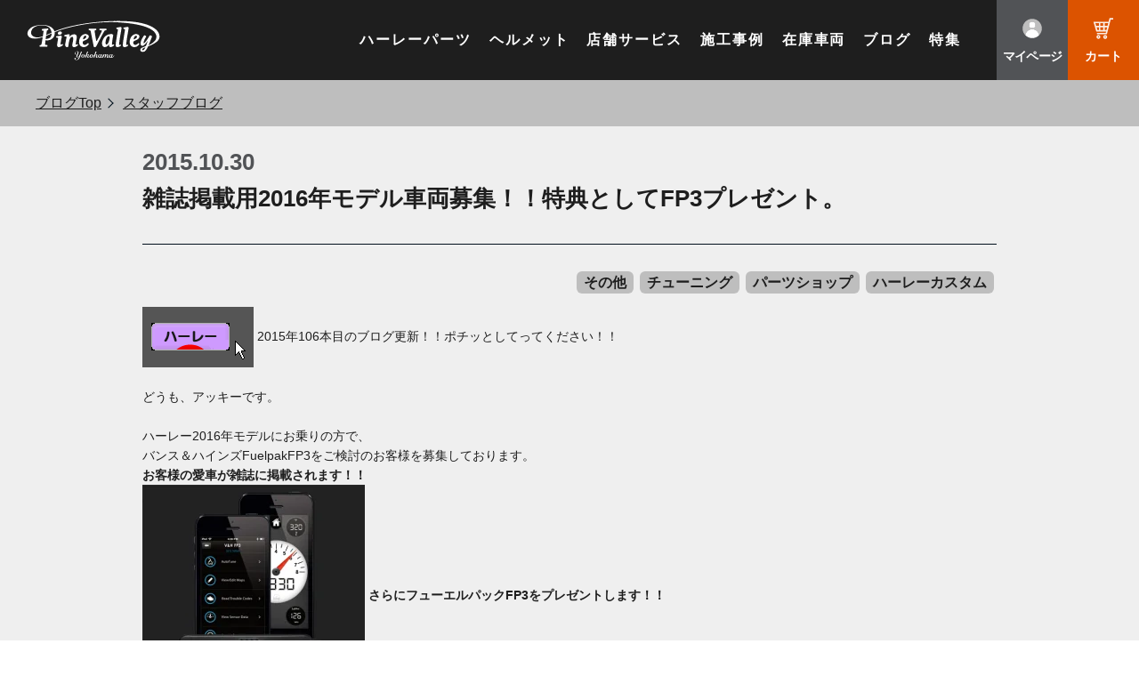

--- FILE ---
content_type: text/html; charset=UTF-8
request_url: https://yokohama-pinevalley.com/akky-blog/arc/13720/
body_size: 14758
content:
<!doctype html>
<html dir="ltr" lang="ja"
	prefix="og: https://ogp.me/ns#" >
<head>
    <!-- Google tag (gtag.js) -->
    <script async src="https://www.googletagmanager.com/gtag/js?id=G-E15D8CYSE6"></script>
    <script>
    window.dataLayer = window.dataLayer || [];
    function gtag(){dataLayer.push(arguments);}
    gtag('js', new Date());

    gtag('config', 'G-E15D8CYSE6');
    </script>
    
    <meta charset="UTF-8" />
    <meta content="width=device-width,initial-scale=1.0,minimum-scale=1.0" id="viewport" name="viewport">
        <script>if (screen.width < 375) document.getElementById('viewport').setAttribute('content', 'width=375');</script>
    <title>雑誌掲載用2016年モデル車両募集！！特典としてFP3プレゼント。 | パインバレー</title>

		<!-- All in One SEO 4.4.2 - aioseo.com -->
		<meta name="robots" content="max-image-preview:large" />
		<link rel="canonical" href="https://yokohama-pinevalley.com/akky-blog/arc/13720/" />
		<meta name="generator" content="All in One SEO (AIOSEO) 4.4.2" />
		<meta property="og:locale" content="ja_JP" />
		<meta property="og:site_name" content="パインバレー | ハーレーカスタムパーツ専門店横浜パインバレー。ハーレーカスタムに欠かせないマフラーやエアクリーナーを通販。ハーレーダビッドソンスポーツスター、ダイナ、ソフテイル、ツーリング用ハーレーパーツが激安！最新モデル用パーツもお任せ下さい。" />
		<meta property="og:type" content="article" />
		<meta property="og:title" content="雑誌掲載用2016年モデル車両募集！！特典としてFP3プレゼント。 | パインバレー" />
		<meta property="og:url" content="https://yokohama-pinevalley.com/akky-blog/arc/13720/" />
		<meta property="og:image" content="https://yokohama-pinevalley.com/wordpress/wp-content/uploads/2025/01/pvogp.jpg" />
		<meta property="og:image:secure_url" content="https://yokohama-pinevalley.com/wordpress/wp-content/uploads/2025/01/pvogp.jpg" />
		<meta property="og:image:width" content="1200" />
		<meta property="og:image:height" content="630" />
		<meta property="article:published_time" content="2015-10-30T14:05:08+00:00" />
		<meta property="article:modified_time" content="2015-10-30T14:05:08+00:00" />
		<meta name="twitter:card" content="summary" />
		<meta name="twitter:title" content="雑誌掲載用2016年モデル車両募集！！特典としてFP3プレゼント。 | パインバレー" />
		<meta name="twitter:image" content="https://yokohama-pinevalley.com/wordpress/wp-content/uploads/2025/01/pvogp.jpg" />
		<!-- All in One SEO -->


<!-- Google Tag Manager for WordPress by gtm4wp.com -->
<script data-cfasync="false" data-pagespeed-no-defer type="text/javascript">//<![CDATA[
	var gtm4wp_datalayer_name = "dataLayer";
	var dataLayer = dataLayer || [];
//]]>
</script>
<!-- End Google Tag Manager for WordPress by gtm4wp.com --><link rel='dns-prefetch' href='//static.addtoany.com' />
<link rel='stylesheet' id='sbi_styles-css'  href='https://yokohama-pinevalley.com/wordpress/wp-content/plugins/instagram-feed/css/sbi-styles.min.css?ver=6.1.5' type='text/css' media='all' />
<link rel='stylesheet' id='wp-block-library-css'  href='https://yokohama-pinevalley.com/wordpress/wp-includes/css/dist/block-library/style.min.css?ver=6.0.11' type='text/css' media='all' />
<style id='wp-block-library-theme-inline-css' type='text/css'>
.wp-block-audio figcaption{color:#555;font-size:13px;text-align:center}.is-dark-theme .wp-block-audio figcaption{color:hsla(0,0%,100%,.65)}.wp-block-code{border:1px solid #ccc;border-radius:4px;font-family:Menlo,Consolas,monaco,monospace;padding:.8em 1em}.wp-block-embed figcaption{color:#555;font-size:13px;text-align:center}.is-dark-theme .wp-block-embed figcaption{color:hsla(0,0%,100%,.65)}.blocks-gallery-caption{color:#555;font-size:13px;text-align:center}.is-dark-theme .blocks-gallery-caption{color:hsla(0,0%,100%,.65)}.wp-block-image figcaption{color:#555;font-size:13px;text-align:center}.is-dark-theme .wp-block-image figcaption{color:hsla(0,0%,100%,.65)}.wp-block-pullquote{border-top:4px solid;border-bottom:4px solid;margin-bottom:1.75em;color:currentColor}.wp-block-pullquote__citation,.wp-block-pullquote cite,.wp-block-pullquote footer{color:currentColor;text-transform:uppercase;font-size:.8125em;font-style:normal}.wp-block-quote{border-left:.25em solid;margin:0 0 1.75em;padding-left:1em}.wp-block-quote cite,.wp-block-quote footer{color:currentColor;font-size:.8125em;position:relative;font-style:normal}.wp-block-quote.has-text-align-right{border-left:none;border-right:.25em solid;padding-left:0;padding-right:1em}.wp-block-quote.has-text-align-center{border:none;padding-left:0}.wp-block-quote.is-large,.wp-block-quote.is-style-large,.wp-block-quote.is-style-plain{border:none}.wp-block-search .wp-block-search__label{font-weight:700}:where(.wp-block-group.has-background){padding:1.25em 2.375em}.wp-block-separator.has-css-opacity{opacity:.4}.wp-block-separator{border:none;border-bottom:2px solid;margin-left:auto;margin-right:auto}.wp-block-separator.has-alpha-channel-opacity{opacity:1}.wp-block-separator:not(.is-style-wide):not(.is-style-dots){width:100px}.wp-block-separator.has-background:not(.is-style-dots){border-bottom:none;height:1px}.wp-block-separator.has-background:not(.is-style-wide):not(.is-style-dots){height:2px}.wp-block-table thead{border-bottom:3px solid}.wp-block-table tfoot{border-top:3px solid}.wp-block-table td,.wp-block-table th{padding:.5em;border:1px solid;word-break:normal}.wp-block-table figcaption{color:#555;font-size:13px;text-align:center}.is-dark-theme .wp-block-table figcaption{color:hsla(0,0%,100%,.65)}.wp-block-video figcaption{color:#555;font-size:13px;text-align:center}.is-dark-theme .wp-block-video figcaption{color:hsla(0,0%,100%,.65)}.wp-block-template-part.has-background{padding:1.25em 2.375em;margin-top:0;margin-bottom:0}
</style>
<link rel='stylesheet' id='liquid-block-speech-css'  href='https://yokohama-pinevalley.com/wordpress/wp-content/plugins/liquid-speech-balloon/css/block.css?ver=6.0.11' type='text/css' media='all' />
<style id='global-styles-inline-css' type='text/css'>
body{--wp--preset--color--black: #111;--wp--preset--color--cyan-bluish-gray: #abb8c3;--wp--preset--color--white: #FFF;--wp--preset--color--pale-pink: #f78da7;--wp--preset--color--vivid-red: #cf2e2e;--wp--preset--color--luminous-vivid-orange: #ff6900;--wp--preset--color--luminous-vivid-amber: #fcb900;--wp--preset--color--light-green-cyan: #7bdcb5;--wp--preset--color--vivid-green-cyan: #00d084;--wp--preset--color--pale-cyan-blue: #8ed1fc;--wp--preset--color--vivid-cyan-blue: #0693e3;--wp--preset--color--vivid-purple: #9b51e0;--wp--preset--color--dark-gray: #333;--wp--preset--color--light-gray: #555;--wp--preset--color--orange: #fa6600;--wp--preset--color--red: #ff0000;--wp--preset--color--blue: #0000ff;--wp--preset--gradient--vivid-cyan-blue-to-vivid-purple: linear-gradient(135deg,rgba(6,147,227,1) 0%,rgb(155,81,224) 100%);--wp--preset--gradient--light-green-cyan-to-vivid-green-cyan: linear-gradient(135deg,rgb(122,220,180) 0%,rgb(0,208,130) 100%);--wp--preset--gradient--luminous-vivid-amber-to-luminous-vivid-orange: linear-gradient(135deg,rgba(252,185,0,1) 0%,rgba(255,105,0,1) 100%);--wp--preset--gradient--luminous-vivid-orange-to-vivid-red: linear-gradient(135deg,rgba(255,105,0,1) 0%,rgb(207,46,46) 100%);--wp--preset--gradient--very-light-gray-to-cyan-bluish-gray: linear-gradient(135deg,rgb(238,238,238) 0%,rgb(169,184,195) 100%);--wp--preset--gradient--cool-to-warm-spectrum: linear-gradient(135deg,rgb(74,234,220) 0%,rgb(151,120,209) 20%,rgb(207,42,186) 40%,rgb(238,44,130) 60%,rgb(251,105,98) 80%,rgb(254,248,76) 100%);--wp--preset--gradient--blush-light-purple: linear-gradient(135deg,rgb(255,206,236) 0%,rgb(152,150,240) 100%);--wp--preset--gradient--blush-bordeaux: linear-gradient(135deg,rgb(254,205,165) 0%,rgb(254,45,45) 50%,rgb(107,0,62) 100%);--wp--preset--gradient--luminous-dusk: linear-gradient(135deg,rgb(255,203,112) 0%,rgb(199,81,192) 50%,rgb(65,88,208) 100%);--wp--preset--gradient--pale-ocean: linear-gradient(135deg,rgb(255,245,203) 0%,rgb(182,227,212) 50%,rgb(51,167,181) 100%);--wp--preset--gradient--electric-grass: linear-gradient(135deg,rgb(202,248,128) 0%,rgb(113,206,126) 100%);--wp--preset--gradient--midnight: linear-gradient(135deg,rgb(2,3,129) 0%,rgb(40,116,252) 100%);--wp--preset--duotone--dark-grayscale: url('#wp-duotone-dark-grayscale');--wp--preset--duotone--grayscale: url('#wp-duotone-grayscale');--wp--preset--duotone--purple-yellow: url('#wp-duotone-purple-yellow');--wp--preset--duotone--blue-red: url('#wp-duotone-blue-red');--wp--preset--duotone--midnight: url('#wp-duotone-midnight');--wp--preset--duotone--magenta-yellow: url('#wp-duotone-magenta-yellow');--wp--preset--duotone--purple-green: url('#wp-duotone-purple-green');--wp--preset--duotone--blue-orange: url('#wp-duotone-blue-orange');--wp--preset--font-size--small: 19.5px;--wp--preset--font-size--medium: 22px;--wp--preset--font-size--large: 36.5px;--wp--preset--font-size--x-large: 42px;--wp--preset--font-size--xlarge: 49.5px;}.has-black-color{color: var(--wp--preset--color--black) !important;}.has-cyan-bluish-gray-color{color: var(--wp--preset--color--cyan-bluish-gray) !important;}.has-white-color{color: var(--wp--preset--color--white) !important;}.has-pale-pink-color{color: var(--wp--preset--color--pale-pink) !important;}.has-vivid-red-color{color: var(--wp--preset--color--vivid-red) !important;}.has-luminous-vivid-orange-color{color: var(--wp--preset--color--luminous-vivid-orange) !important;}.has-luminous-vivid-amber-color{color: var(--wp--preset--color--luminous-vivid-amber) !important;}.has-light-green-cyan-color{color: var(--wp--preset--color--light-green-cyan) !important;}.has-vivid-green-cyan-color{color: var(--wp--preset--color--vivid-green-cyan) !important;}.has-pale-cyan-blue-color{color: var(--wp--preset--color--pale-cyan-blue) !important;}.has-vivid-cyan-blue-color{color: var(--wp--preset--color--vivid-cyan-blue) !important;}.has-vivid-purple-color{color: var(--wp--preset--color--vivid-purple) !important;}.has-black-background-color{background-color: var(--wp--preset--color--black) !important;}.has-cyan-bluish-gray-background-color{background-color: var(--wp--preset--color--cyan-bluish-gray) !important;}.has-white-background-color{background-color: var(--wp--preset--color--white) !important;}.has-pale-pink-background-color{background-color: var(--wp--preset--color--pale-pink) !important;}.has-vivid-red-background-color{background-color: var(--wp--preset--color--vivid-red) !important;}.has-luminous-vivid-orange-background-color{background-color: var(--wp--preset--color--luminous-vivid-orange) !important;}.has-luminous-vivid-amber-background-color{background-color: var(--wp--preset--color--luminous-vivid-amber) !important;}.has-light-green-cyan-background-color{background-color: var(--wp--preset--color--light-green-cyan) !important;}.has-vivid-green-cyan-background-color{background-color: var(--wp--preset--color--vivid-green-cyan) !important;}.has-pale-cyan-blue-background-color{background-color: var(--wp--preset--color--pale-cyan-blue) !important;}.has-vivid-cyan-blue-background-color{background-color: var(--wp--preset--color--vivid-cyan-blue) !important;}.has-vivid-purple-background-color{background-color: var(--wp--preset--color--vivid-purple) !important;}.has-black-border-color{border-color: var(--wp--preset--color--black) !important;}.has-cyan-bluish-gray-border-color{border-color: var(--wp--preset--color--cyan-bluish-gray) !important;}.has-white-border-color{border-color: var(--wp--preset--color--white) !important;}.has-pale-pink-border-color{border-color: var(--wp--preset--color--pale-pink) !important;}.has-vivid-red-border-color{border-color: var(--wp--preset--color--vivid-red) !important;}.has-luminous-vivid-orange-border-color{border-color: var(--wp--preset--color--luminous-vivid-orange) !important;}.has-luminous-vivid-amber-border-color{border-color: var(--wp--preset--color--luminous-vivid-amber) !important;}.has-light-green-cyan-border-color{border-color: var(--wp--preset--color--light-green-cyan) !important;}.has-vivid-green-cyan-border-color{border-color: var(--wp--preset--color--vivid-green-cyan) !important;}.has-pale-cyan-blue-border-color{border-color: var(--wp--preset--color--pale-cyan-blue) !important;}.has-vivid-cyan-blue-border-color{border-color: var(--wp--preset--color--vivid-cyan-blue) !important;}.has-vivid-purple-border-color{border-color: var(--wp--preset--color--vivid-purple) !important;}.has-vivid-cyan-blue-to-vivid-purple-gradient-background{background: var(--wp--preset--gradient--vivid-cyan-blue-to-vivid-purple) !important;}.has-light-green-cyan-to-vivid-green-cyan-gradient-background{background: var(--wp--preset--gradient--light-green-cyan-to-vivid-green-cyan) !important;}.has-luminous-vivid-amber-to-luminous-vivid-orange-gradient-background{background: var(--wp--preset--gradient--luminous-vivid-amber-to-luminous-vivid-orange) !important;}.has-luminous-vivid-orange-to-vivid-red-gradient-background{background: var(--wp--preset--gradient--luminous-vivid-orange-to-vivid-red) !important;}.has-very-light-gray-to-cyan-bluish-gray-gradient-background{background: var(--wp--preset--gradient--very-light-gray-to-cyan-bluish-gray) !important;}.has-cool-to-warm-spectrum-gradient-background{background: var(--wp--preset--gradient--cool-to-warm-spectrum) !important;}.has-blush-light-purple-gradient-background{background: var(--wp--preset--gradient--blush-light-purple) !important;}.has-blush-bordeaux-gradient-background{background: var(--wp--preset--gradient--blush-bordeaux) !important;}.has-luminous-dusk-gradient-background{background: var(--wp--preset--gradient--luminous-dusk) !important;}.has-pale-ocean-gradient-background{background: var(--wp--preset--gradient--pale-ocean) !important;}.has-electric-grass-gradient-background{background: var(--wp--preset--gradient--electric-grass) !important;}.has-midnight-gradient-background{background: var(--wp--preset--gradient--midnight) !important;}.has-small-font-size{font-size: var(--wp--preset--font-size--small) !important;}.has-medium-font-size{font-size: var(--wp--preset--font-size--medium) !important;}.has-large-font-size{font-size: var(--wp--preset--font-size--large) !important;}.has-x-large-font-size{font-size: var(--wp--preset--font-size--x-large) !important;}
</style>
<link rel='stylesheet' id='wordpress-popular-posts-css-css'  href='https://yokohama-pinevalley.com/wordpress/wp-content/plugins/wordpress-popular-posts/assets/css/wpp.css?ver=5.2.4' type='text/css' media='all' />
<link rel='stylesheet' id='base-style-css'  href='https://yokohama-pinevalley.com/wordpress/wp-content/themes/pinevalley/style.css?ver=6.0.11' type='text/css' media='all' />
<link rel='stylesheet' id='pine-css-css'  href='https://yokohama-pinevalley.com/assets/css/pinevalley.css?ver=6.0.11' type='text/css' media='all' />
<link rel='stylesheet' id='blog-detailcss-css'  href='https://yokohama-pinevalley.com/assets/css/blog/detail.css?ver=6.0.11' type='text/css' media='all' />
<link rel='stylesheet' id='addtoany-css'  href='https://yokohama-pinevalley.com/wordpress/wp-content/plugins/add-to-any/addtoany.min.css?ver=1.16' type='text/css' media='all' />
<style id='addtoany-inline-css' type='text/css'>
.addtoany_content {
    clear: both;
    margin: 50px auto 0;
}

.addtoany_header {
    margin: 0 20px 16px;
    border-bottom: 1px dashed #cccccc;
    max-width: 300px;
    font-weight: bold;
}

.addtoany_list {
    margin-left: 20px;
}
</style>
<script type='text/javascript' id='addtoany-core-js-before'>
window.a2a_config=window.a2a_config||{};a2a_config.callbacks=[];a2a_config.overlays=[];a2a_config.templates={};a2a_localize = {
	Share: "共有",
	Save: "ブックマーク",
	Subscribe: "購読",
	Email: "メール",
	Bookmark: "ブックマーク",
	ShowAll: "すべて表示する",
	ShowLess: "小さく表示する",
	FindServices: "サービスを探す",
	FindAnyServiceToAddTo: "追加するサービスを今すぐ探す",
	PoweredBy: "Powered by",
	ShareViaEmail: "メールでシェアする",
	SubscribeViaEmail: "メールで購読する",
	BookmarkInYourBrowser: "ブラウザにブックマーク",
	BookmarkInstructions: "このページをブックマークするには、 Ctrl+D または \u2318+D を押下。",
	AddToYourFavorites: "お気に入りに追加",
	SendFromWebOrProgram: "任意のメールアドレスまたはメールプログラムから送信",
	EmailProgram: "メールプログラム",
	More: "詳細&#8230;",
	ThanksForSharing: "共有ありがとうございます !",
	ThanksForFollowing: "フォローありがとうございます !"
};

a2a_config.callbacks.push({ready:function(){document.querySelectorAll(".a2a_s_undefined").forEach(function(emptyIcon){emptyIcon.parentElement.style.display="none";})}});
</script>
<script type='text/javascript' defer src='https://static.addtoany.com/menu/page.js' id='addtoany-core-js'></script>
<script type='text/javascript' src='https://yokohama-pinevalley.com/vendor/jquery/jquery.min.js?ver=1.0.0' id='jquery-js'></script>
<script type='text/javascript' defer src='https://yokohama-pinevalley.com/wordpress/wp-content/plugins/add-to-any/addtoany.min.js?ver=1.1' id='addtoany-jquery-js'></script>
<script type='text/javascript' src='https://yokohama-pinevalley.com/wordpress/wp-content/plugins/duracelltomi-google-tag-manager/js/gtm4wp-form-move-tracker.js?ver=1.11.6' id='gtm4wp-form-move-tracker-js'></script>
<script type='application/json' id='wpp-json'>
{"sampling_active":0,"sampling_rate":100,"ajax_url":"https:\/\/yokohama-pinevalley.com\/wp-json\/wordpress-popular-posts\/v1\/popular-posts","ID":13720,"token":"676cf4f638","lang":0,"debug":0}
</script>
<script type='text/javascript' src='https://yokohama-pinevalley.com/wordpress/wp-content/plugins/wordpress-popular-posts/assets/js/wpp.min.js?ver=5.2.4' id='wpp-js-js'></script>
<link rel='shortlink' href='https://yokohama-pinevalley.com/?p=13720' />

		<!-- GA Google Analytics @ https://m0n.co/ga -->
		<script async src="https://www.googletagmanager.com/gtag/js?id=UA-5199627-60"></script>
		<script>
			window.dataLayer = window.dataLayer || [];
			function gtag(){dataLayer.push(arguments);}
			gtag('js', new Date());
			gtag('config', 'UA-5199627-60');
		</script>

	<style type="text/css">.liquid-speech-balloon-00 .liquid-speech-balloon-avatar { background-image: url("http://yokohama-pinevalley.com/wordpress/wp-content/uploads/2023/10/pvlogoWP.png"); } .liquid-speech-balloon-02 .liquid-speech-balloon-avatar { background-image: url("http://yokohama-pinevalley.com/wordpress/wp-content/uploads/2026/01/mecha.png"); } .liquid-speech-balloon-03 .liquid-speech-balloon-avatar { background-image: url("http://yokohama-pinevalley.com/wordpress/wp-content/uploads/2026/01/stafficon.png"); } .liquid-speech-balloon-04 .liquid-speech-balloon-avatar { background-image: url("http://yokohama-pinevalley.com/wordpress/wp-content/uploads/2026/01/mecha2.png"); } .liquid-speech-balloon-05 .liquid-speech-balloon-avatar { background-image: url("http://yokohama-pinevalley.com/wordpress/wp-content/uploads/2025/03/avatar2.png"); } .liquid-speech-balloon-06 .liquid-speech-balloon-avatar { background-image: url("http://yokohama-pinevalley.com/wordpress/wp-content/uploads/2026/01/stafficon2.png"); } .liquid-speech-balloon-07 .liquid-speech-balloon-avatar { background-image: url("http://yokohama-pinevalley.com/wordpress/wp-content/uploads/2025/05/avatar3.png"); } .liquid-speech-balloon-08 .liquid-speech-balloon-avatar { background-image: url("http://yokohama-pinevalley.com/wordpress/wp-content/uploads/2025/05/avatar4.png"); } .liquid-speech-balloon-00 .liquid-speech-balloon-avatar::after { content: "パインバレースタッフ"; } .liquid-speech-balloon-02 .liquid-speech-balloon-avatar::after { content: "パインバレーメカニック"; } .liquid-speech-balloon-03 .liquid-speech-balloon-avatar::after { content: "パインバレースタッフ"; } .liquid-speech-balloon-04 .liquid-speech-balloon-avatar::after { content: "パインバレーメカニック"; } .liquid-speech-balloon-06 .liquid-speech-balloon-avatar::after { content: "スタッフ斉藤"; } </style>

<!-- Google Tag Manager for WordPress by gtm4wp.com -->
<script data-cfasync="false" data-pagespeed-no-defer type="text/javascript">//<![CDATA[
	var dataLayer_content = {"pagePostType":"akky-blog","pagePostType2":"single-akky-blog","pageCategory":["other","injection","partsshop","harley-custom"],"pagePostAuthor":"admin"};
	dataLayer.push( dataLayer_content );//]]>
</script>
<script data-cfasync="false">//<![CDATA[
(function(w,d,s,l,i){w[l]=w[l]||[];w[l].push({'gtm.start':
new Date().getTime(),event:'gtm.js'});var f=d.getElementsByTagName(s)[0],
j=d.createElement(s),dl=l!='dataLayer'?'&l='+l:'';j.async=true;j.src=
'//www.googletagmanager.com/gtm.'+'js?id='+i+dl;f.parentNode.insertBefore(j,f);
})(window,document,'script','dataLayer','GTM-KT79Q65');//]]>
</script>
<!-- End Google Tag Manager -->
<!-- End Google Tag Manager for WordPress by gtm4wp.com --><script type="text/javascript"></script><style type="text/css">
.no-js .native-lazyload-js-fallback {
	display: none;
}
</style>
		<link rel="icon" href="https://yokohama-pinevalley.com/wordpress/wp-content/uploads/2021/02/cropped-favicon_wp-32x32.png" sizes="32x32" />
<link rel="icon" href="https://yokohama-pinevalley.com/wordpress/wp-content/uploads/2021/02/cropped-favicon_wp-192x192.png" sizes="192x192" />
<link rel="apple-touch-icon" href="https://yokohama-pinevalley.com/wordpress/wp-content/uploads/2021/02/cropped-favicon_wp-180x180.png" />
<meta name="msapplication-TileImage" content="https://yokohama-pinevalley.com/wordpress/wp-content/uploads/2021/02/cropped-favicon_wp-270x270.png" />
		<style type="text/css" id="wp-custom-css">
			.tel-link {
	color: #AAAAAB;
}

.recruit-button {
  display: flex;
	flex-wrap: wrap;
	justify-content: center;
}

.recruit1,.recruit2 {
	text-align: center;
  color: #333;
  font-size: 18px;
	font-weight: bold;
	background: #ffe600;
	padding: 4px 20px;
	margin-left: 5px;
  margin-right: 5px;
  border: 3px solid #ffe600;
  border-radius: 6px;
  position: relative;
  transition: .3s;
}

.recruit1:hover {
  background: #fff;
  color: #333;
}

.recruit2:hover {
  background: #fff;
  color: #333;
}

@media (min-width: 768px) {
	
	.recruit1,.recruit2 {
		font-size: 20px;
		padding: 18px 50px;
	  margin-left: 10px;
    margin-right: 10px;
	}

	.brmb {
		display: none;
	}
}
		</style>
		
        
        
    <link rel="preconnect" href="https://fonts.googleapis.com">
    <link rel="preconnect" href="https://fonts.gstatic.com" crossorigin>
    <link href="https://fonts.googleapis.com/css2?family=Oswald:wght@200..700&display=swap" rel="stylesheet">        
    <meta name="facebook-domain-verification" content="ud7gkqnflagkekcjbo5y072pblzd49" />

    <!-- Mieruca Optimize Tag -->
    <script type="text/javascript" id="mierucaOptimizejs">
    window.__optimizeid = window.__optimizeid || [];__optimizeid.push([1138257688]);
    (function () {var fjs = document.createElement('script');fjs.type = 'text/javascript';
    fjs.async = true;fjs.id = "fjssync";var timestamp = new Date;fjs.src = 'https://opt.mieru-ca.com/service/js/mieruca-optimize.js?v=' + timestamp.getTime();
    var x = document.getElementsByTagName('script')[0];x.parentNode.insertBefore(fjs, x);})();
    </script>
    <!-- End Mieruca Optimize Tag -->

    <!-- Begin Mieruca Embed Code -->
    <script type="text/javascript" id="mierucajs"> window.__fid = window.__fid || [];__fid.push([552510320]);
    (function() {
    function mieruca(){if(typeof window.__fjsld != "undefined") return; window.__fjsld = 1; var fjs = document.createElement('script'); fjs.type = 'text/javascript'; fjs.async = true; fjs.id = "fjssync"; var timestamp = new Date;fjs.src = ('https:' == document.location.protocol ? 'https' : 'http') + '://hm.mieru-ca.com/service/js/mieruca-hm.js?v='+ timestamp.getTime(); var x = document.getElementsByTagName('script')[0]; x.parentNode.insertBefore(fjs, x); }; setTimeout(mieruca, 500); document.readyState != "complete" ? (window.attachEvent ? window.attachEvent("onload", mieruca) : window.addEventListener("load", mieruca, false)) : mieruca(); })(); </script>
    <!-- End Mieruca Embed Code -->

    <!-- Mieruca Optimize Tag -->
    <script type="text/javascript" id="mierucaOptimizejs">
    window.__optimizeid = window.__optimizeid || [];__optimizeid.push([1157737150]);
    (function () {var fjs = document.createElement('script');fjs.type = 'text/javascript';
    fjs.async = true;fjs.id = "fjssync";var timestamp = new Date;fjs.src = 'https://opt.mieru-ca.com/service/js/mieruca-optimize.js?v=' + timestamp.getTime();
    var x = document.getElementsByTagName('script')[0];x.parentNode.insertBefore(fjs, x);})();
    </script>
    <!-- End Mieruca Optimize Tag -->
	
	<!-- コンバージョンミエルカ -->
<script>
(function (w, d, s, u) {
  // TAG VERSION 1.00
  if (w._wsq_init_flg) {
    return false;
  }
  w._wsq_init_flg = true;
  _wsq = w._wsq || (_wsq = []);
  _wsq.push(['init', u, 3084]);
  _wsq.push(['domain', 'yokohama-pinevalley.com']);
  var a = d.createElement(s); a.async = 1; a.charset='UTF-8'; a.src = 'https://cdn.' + u + '/share/js/tracking.js';
  var b = d.getElementsByTagName(s)[0]; b.parentNode.insertBefore(a, b);
})(window, document, 'script', 'cv.mieru-ca.com');
</script>
	<!-- end コンバージョンミエルカ -->

    
</head>

<body class="wp-embed-responsive">


<div class="layout">
    <!--header.header-->
    <header class="header" id="js-header">
        <div class="header-container">
            <h1 class="header__logo">
                <a class="header__logo__link" href="https://yokohama-pinevalley.com/"><img alt="ハーレーカスタムパーツ/パインバレー" src="https://yokohama-pinevalley.com/assets/images/logos/logo-company.svg"></a>
            </h1>
            
            <div class="header__main">
                <div class="header__main__menu">
                    <div class="header__main__menu__item">
                        <a class="header__main__menu__item__link" href="https://yokohama-pinevalley.com/netshop/parts">ハーレーパーツ</a>
                    </div>
                    <div class="header__main__menu__item">
                        <a class="header__main__menu__item__link" href="https://yokohama-pinevalley.com/netshop/helmet">ヘルメット</a>
                    </div>
                    <div class="header__main__menu__item">
                        <a class="header__main__menu__item__link" href="https://yokohama-pinevalley.com/workshop/">店舗サービス</a>
                    </div>
                    <div class="header__main__menu__item">
                        <a class="header__main__menu__item__link" href="https://yokohama-pinevalley.com/visumo/">施工事例</a>
                    </div>
                    <div class="header__main__menu__item">
                        <a class="header__main__menu__item__link" href="https://yokohama-pinevalley.com/stockharley/">在庫車両</a>
                    </div>
                    <div class="header__main__menu__item">
                        <a class="header__main__menu__item__link" href="https://yokohama-pinevalley.com/blog/">ブログ</a>
                    </div>
                    <div class="header__main__menu__item">
                        <a class="header__main__menu__item__link" href="https://yokohama-pinevalley.com/feature/">特集</a>
                    </div>
                </div>

                <div class="header__main__action header__main__action--mypage">
                    <a class="header__main__action__button" href="https://yokohama-pinevalley.com/netshop/mypage"><img alt="" class="header__main__action__button__img" src="https://yokohama-pinevalley.com/assets/images/commons/com-header-nav-icon-mypage-white.svg" width="24" height="24"><img alt="" class="header__main__action__button__hover" src="https://yokohama-pinevalley.com/assets/images/commons/com-header-nav-icon-mypage.svg" width="24" height="24"><span>マイページ</span></a>
                </div>
                <div class="header__main__action">
                    <a class="header__main__action__button" href="https://yokohama-pinevalley.com/netshop/cart"><img alt="" class="header__main__action__button__img" src="https://yokohama-pinevalley.com/assets/images/commons/com-header-nav-icon-cart-white.svg" width="24" height="24"><img alt="" class="header__main__action__button__hover" src="https://yokohama-pinevalley.com/assets/images/commons/com-header-nav-icon-cart.svg" width="24" height="24"><span>カート</span></a>
                </div>
            </div>
        </div>
    </header>
    
    <button class="burger" id="js-header-burger" type="button">
        <span class="burger__box">
            <span class="burger__box__line"></span>
        </span>
        <span class="burger__label">
            Menu
        </span>
    </button>    
    
    <div class="mbsubmenu" id="js-mbsubmenu">
        <div class="mbsubmenu__item mbsubmenu__item--firstview" id="mbsubmenu-firstview">
            
            <div class="mbsubmenu__item-container">
                <div class="mbsubmenu__item-viewer">
                    <div class="mbsubmenu__item__list">
                        <div class="mbsubmenu__item__list__item">
                            <a class="mbsubmenu__item__list__item__link" href="https://yokohama-pinevalley.com/netshop/parts">
                                <div class="mbsubmenu__item__list__item__link__en">
                                    <img alt="" src="https://yokohama-pinevalley.com/assets/images/icons/icon-parts-black.svg" width="33" height="33">
                                    <span>Harley Parts</span>
                                </div>
                                <span class="mbsubmenu__item__list__item__link__ja">ハーレーパーツ</span>
                            </a>
                        </div>
                        <div class="mbsubmenu__item__list__item">
                            <a class="mbsubmenu__item__list__item__link" href="https://yokohama-pinevalley.com/netshop/helmet">
                                <div class="mbsubmenu__item__list__item__link__en">
                                    <img alt="" src="https://yokohama-pinevalley.com/assets/images/icons/icon-helmet-black.svg" width="31" height="27">
                                    <span>Helmet</span>
                                </div>
                                <span class="mbsubmenu__item__list__item__link__ja">ヘルメット</span>
                            </a>
                        </div>
                        <div class="mbsubmenu__item__list__item">
                            <a class="mbsubmenu__item__list__item__link" href="https://yokohama-pinevalley.com/workshop/">
                                <div class="mbsubmenu__item__list__item__link__en">
                                    <img alt="" src="https://yokohama-pinevalley.com/assets/images/icons/icon-store-black.svg" width="32" height="33">
                                    <span>Shop</span>
                                </div>
                                <span class="mbsubmenu__item__list__item__link__ja">店舗サービス</span>
                            </a>
                        </div>
                        <div class="mbsubmenu__item__list__item">
                            <a class="mbsubmenu__item__list__item__link" href="https://yokohama-pinevalley.com/visumo/">
                                <div class="mbsubmenu__item__list__item__link__en">
                                <img alt="" src="https://yokohama-pinevalley.com/assets/images/icons/icon-custom-black.svg" width="38" height="38">
                                    <span>Custom</span>
                                </div>
                                <span class="mbsubmenu__item__list__item__link__ja">施工事例</span>
                            </a>
                        </div>
                        <div class="mbsubmenu__item__list__item">
                            <a class="mbsubmenu__item__list__item__link" href="https://yokohama-pinevalley.com/stockharley/">
                                <div class="mbsubmenu__item__list__item__link__en">
                                <img alt="" src="https://yokohama-pinevalley.com/assets/images/icons/icon-bike-black.svg" width="36" height="23">
                                    <span>Stock</span>
                                </div>
                                <span class="mbsubmenu__item__list__item__link__ja">在庫車両</span>
                            </a>
                        </div>
                        <div class="mbsubmenu__item__list__item">
                            <a class="mbsubmenu__item__list__item__link" href="https://yokohama-pinevalley.com/blog/">
                                <div class="mbsubmenu__item__list__item__link__en">
                                    <img alt="" src="https://yokohama-pinevalley.com/assets/images/icons/icon-blog-black.svg" width="34" height="27">
                                    <span>Blog</span>
                                </div>
                                <span class="mbsubmenu__item__list__item__link__ja">ブログ</span>
                            </a>
                        </div>
                        <div class="mbsubmenu__item__list__item">
                            <a class="mbsubmenu__item__list__item__link" href="https://yokohama-pinevalley.com/feature/">
                                <div class="mbsubmenu__item__list__item__link__en">
                                    <img alt="" src="https://yokohama-pinevalley.com/assets/images/icons/icon-feature-black.svg" width="32" height="33">
                                    <span>Feature</span>
                                </div>
                                <span class="mbsubmenu__item__list__item__link__ja">特集</span>
                            </a>
                        </div>
                    </div>
                </div>
            </div>
        </div>
    </div>
    <div id="content"></div>


<!--main.blogbloglist-->
<main class="blogdetail">
    <!--<div class="blogdetail__head">
        <div class="blogdetail__head-container">
            <h2 class="blogdetail__head__title">
                Blog
            </h2>
            <div class="blogdetail__head__subtitle">
                ブログ
            </div>
        </div>
    </div>-->
    
    <div class="blogdetail__breadcrumb">
        <div class="blogdetail__breadcrumb-container">
            <div class="blogdetail__breadcrumb__item">
                <a class="blogdetail__breadcrumb__item__link" href="https://yokohama-pinevalley.com/blog/">ブログTop</a>
            </div>
            <div class="blogdetail__breadcrumb__item">
                <a class="blogdetail__breadcrumb__item__link" href="https://yokohama-pinevalley.com/akky-blog/">スタッフブログ</a>
                <span class="blogdetail__breadcrumb__item__static"></span>
            </div>
        </div>
    </div>
    
        
    
        <!--section.blogdetail__main-->
        <section class="blogdetail__main">
            <div class="blogdetail__main-container">
                <div class="blogdetail__main-container-inner">
                    
                    <div class="blogdetail__main__date">
                        <time>2015.10.30</time>
                    </div>
                    
                    <h2 class="blogdetail__main__title">雑誌掲載用2016年モデル車両募集！！特典としてFP3プレゼント。</h2>
                    
                    <div class="blogdetail__main__tag">
                                                        <div class="blogdetail__main__tag__item">
                                    <a href="https://yokohama-pinevalley.com/blog/other/" class="blogdetail__main__tag__item__link">その他</a>
                                </div>
                                                            <div class="blogdetail__main__tag__item">
                                    <a href="https://yokohama-pinevalley.com/blog/harley-custom/injection/" class="blogdetail__main__tag__item__link">チューニング</a>
                                </div>
                                                            <div class="blogdetail__main__tag__item">
                                    <a href="https://yokohama-pinevalley.com/blog/netshop/partsshop/" class="blogdetail__main__tag__item__link">パーツショップ</a>
                                </div>
                                                            <div class="blogdetail__main__tag__item">
                                    <a href="https://yokohama-pinevalley.com/blog/harley-custom/" class="blogdetail__main__tag__item__link">ハーレーカスタム</a>
                                </div>
                                                                        </div>

                    <div class="blogdetail__main__content">
                        <a href="http://bike.blogmura.com/harley/" target="_blank"><img class="alignnone size-full wp-image-3052 native-lazyload-js-fallback" title="クリックお願いします。" src="https://yokohama-pinevalley.com/wordpress/wp-content/plugins/native-lazyload/assets/images/placeholder.svg" alt width="125" height="68" loading="lazy" data-src="https://yokohama-pinevalley.com/wordpress/wp-content/uploads/2011/01/0.2k.gif"/><noscript><img loading="lazy" class="alignnone size-full wp-image-3052" title="クリックお願いします。" src="https://yokohama-pinevalley.com/wordpress/wp-content/uploads/2011/01/0.2k.gif" alt="" width="125" height="68" /></noscript></a>
<a href="http://bike.blogmura.com/harley/" target="_blank">2015年106本目のブログ更新！！ポチッとしてってください！！</a>
<br /><br />
どうも、アッキーです。
<br /><br />
ハーレー2016年モデルにお乗りの方で、
<br />
バンス＆ハインズFuelpakFP3をご検討のお客様を募集しております。
<br />
<strong>お客様の愛車が雑誌に掲載されます！！</strong>
<br />
<a href="http://ypv.jp/SHOP/1020-2203.html" target="_blank"><img loading="lazy" src="https://yokohama-pinevalley.com/wordpress/wp-content/plugins/native-lazyload/assets/images/placeholder.svg" alt title="1020-2203_02" width="250" height="250" class=" size-full wp-image-13745 native-lazyload-js-fallback" data-src="https://yokohama-pinevalley.com/wordpress/wp-content/uploads/2015/10/1020-2203_02.jpg"/><noscript><img loading="lazy" loading="lazy" src="https://yokohama-pinevalley.com/wordpress/wp-content/uploads/2015/10/1020-2203_02.jpg" alt="" title="1020-2203_02" width="250" height="250" class=" size-full wp-image-13745" /></noscript></a>
<strong>さらに<a href="http://ypv.jp/SHOP/1020-2203.html" target="_blank">フューエルパックFP3</a>をプレゼントします！！</strong>
<br />
シャーシダイナモに載せてパワーチェックも行う予定ですので、ダイノグラフも差し上げます。
<br /><br /><br />
【対象となる車両】
ハーレーダビッドソン2016年モデル（車種は問いません）
<br />
【時期】
11月8日～11月15日の1週間
※取材日は10日～12日頃ですので多少の前後はOKです。
車両をお預かりさせて頂ける方。
<br />
条件はこの位です。
<br />
<a href="https://yokohama-pinevalley.com/arc/5991" target="_blank">その他の概要を見る⇒</a>
<br /><br /><br />
現在数名のご応募をいただいております。
<br />
10月31日まで募集を行っておりますので、ご興味のある方は先ずはフリーダイヤルへおかけください。
<br />
パインバレーフリーダイヤル：0120-918-469
<br />
ご応募いただいた方の中からバンス＆ハインズ日本代理店と弊社の協議の上選定させて頂きます。
<br /><br />
締切直前ですが沢山のご応募お待ちしております。
<br /><br /><br />
本日はここまでに
<br />
皆様楽しいハーレーライフをﾉｼ
                    </div>
                    
                    <div class="blogdetail__main__action">
                        <div class="blogdetail__main__action-container">
                            <div class="blogdetail__main__action__item">
                                <a href="https://yokohama-pinevalley.com/akky-blog/arc/13721/" rel="prev">＜ 前の記事へ</a>                            </div>
                            <div class="blogdetail__main__action__item">
                                <a class="blogdetail__main__action__item__button" href="https://yokohama-pinevalley.com/akky-blog/">ブログTOPへ</a>
                            </div>
                            <div class="blogdetail__main__action__item">
                                <a href="https://yokohama-pinevalley.com/akky-blog/arc/13710/" rel="next">次の記事へ ＞</a>                            </div>
                        </div>
                    </div>
                </div>
            </div>
        </section>
        
    
    <section class="blogdetail__ranking">
        
    <!--section.com-ranking-->
    <section class="com-ranking">
        <div class="com-ranking-container">
            <h2 class="com-ranking__title">
                Ranking
            </h2>
            <div class="com-ranking__subtitle">
                記事ランキング
            </div>

                
                        <div class="com-ranking__list">
                            <div class="com-ranking__list-container">

                                
                                    <div class="com-ranking__list__item">
                                        <a class="com-ranking__list__item__link" href="https://yokohama-pinevalley.com/custom-blog/arc/2284/">
                                            <div class="com-ranking__list__item__link__meta">
                                                <div class="com-ranking__list__item__link__meta__fig">
                                                                                                            <img alt="キャブレターのセッティング～自分のバイクは濃い？薄い？" src="https://yokohama-pinevalley.com//assets/images/commons/com-blog-thumb.svg">
                                                                                                    </div>
                                                <div class="com-ranking__list__item__link__meta__date">
                                                    <time>2011.8.29</time>
                                                </div>
                                            </div>
                                            <div class="com-ranking__list__item__link__main">
                                                <div class="com-ranking__list__item__link__main__title">
                                                    キャブレターのセッティング～自分のバイクは濃い？薄い？                                                </div>
                                            </div>
                                        </a>
                                    </div>

                                
                                    <div class="com-ranking__list__item">
                                        <a class="com-ranking__list__item__link" href="https://yokohama-pinevalley.com/ecstaffblog/arc/189130/">
                                            <div class="com-ranking__list__item__link__meta">
                                                <div class="com-ranking__list__item__link__meta__fig">
                                                                                                            <img alt="【保存版】知らないとダサくなる！？ジェットヘルメットの正しい選び方" src="https://yokohama-pinevalley.com/wordpress/wp-content/uploads/2024/10/241023ブログ用サムネ-640x427.jpg">
                                                                                                    </div>
                                                <div class="com-ranking__list__item__link__meta__date">
                                                    <time>2024.10.25</time>
                                                </div>
                                            </div>
                                            <div class="com-ranking__list__item__link__main">
                                                <div class="com-ranking__list__item__link__main__title">
                                                    【保存版】知らないとダサくなる！？ジェットヘルメットの正しい選び方                                                </div>
                                            </div>
                                        </a>
                                    </div>

                                
                                    <div class="com-ranking__list__item">
                                        <a class="com-ranking__list__item__link" href="https://yokohama-pinevalley.com/next-harley/arc/242403/">
                                            <div class="com-ranking__list__item__link__meta">
                                                <div class="com-ranking__list__item__link__meta__fig">
                                                                                                            <img alt="ハーレーを【四国/九州/関西】で即日カスタム＆チューニング！パインバレーツアー2026" src="https://yokohama-pinevalley.com/wordpress/wp-content/uploads/2026/01/IMG_5828-e1767690098741-640x427.jpg">
                                                                                                    </div>
                                                <div class="com-ranking__list__item__link__meta__date">
                                                    <time>2026.1.6</time>
                                                </div>
                                            </div>
                                            <div class="com-ranking__list__item__link__main">
                                                <div class="com-ranking__list__item__link__main__title">
                                                    ハーレーを【四国/九州/関西】で即日カスタム＆チューニング！パインバレーツアー2026                                                </div>
                                            </div>
                                        </a>
                                    </div>

                                
                                    <div class="com-ranking__list__item">
                                        <a class="com-ranking__list__item__link" href="https://yokohama-pinevalley.com/ecstaffblog/arc/187721/">
                                            <div class="com-ranking__list__item__link__meta">
                                                <div class="com-ranking__list__item__link__meta__fig">
                                                                                                            <img alt="【ハーレー乗り必見！】ハーレーに似合うシンプルな実用ヘルメット「ビルトウェル・グリンゴ」おすすめの理由を解説！" src="https://yokohama-pinevalley.com/wordpress/wp-content/uploads/2024/10/グリンゴサムネイル-640x640.jpg">
                                                                                                    </div>
                                                <div class="com-ranking__list__item__link__meta__date">
                                                    <time>2024.10.3</time>
                                                </div>
                                            </div>
                                            <div class="com-ranking__list__item__link__main">
                                                <div class="com-ranking__list__item__link__main__title">
                                                    【ハーレー乗り必見！】ハーレーに似合うシンプルな実用ヘルメット「ビルトウェル・グリンゴ」おすすめの理由を解説！                                                </div>
                                            </div>
                                        </a>
                                    </div>

                                
                            </div>
                        </div>

                                </div>
    </section>
    </section>
</main>

    
    <!--footer.footer-->
<footer class="footer" id="js-footer">
        
        
        <div class="footer__scrolltop" id="js-scrolltop">
            <a class="footer__scrolltop__button" data-scroll="#" href="javascript:void(0);"><img alt="Scroll top" src="https://yokohama-pinevalley.com//assets/images/icons/icon-scroll-top.svg"></a>
        </div>
        
		<div class="recruit-button">
			<a class="recruit1" href="https://yokohama-pinevalley.com/recruit/">求人情報</a>
		</div>
        <br>
        <br>
        
        <div class="footer__menu">
            <div class="footer__menu-container">
                <div class="footer__menu__list">
                    <div class="footer__menu__list__blk">
                        <div class="footer__menu__list__blk__list">
                            <div class="footer__menu__list__blk__list__item">
                                <a class="footer__menu__list__blk__list__item__link" href="https://yokohama-pinevalley.com/">TOP</a>
                            </div>
                        </div>
                    </div>
                    <div class="footer__menu__list__blk">
                        <div class="footer__menu__list__blk__list">
                            <div class="footer__menu__list__blk__list__item">
                                <span class="footer__menu__list__blk__list__item__static">店舗案内</span>
                                <div class="footer__menu__list__blk__list__item__submenu">
                                    <div class="footer__menu__list__blk__list__item__submenu__item">
                                        <a class="footer__menu__list__blk__list__item__submenu__item__link" href="https://yokohama-pinevalley.com/pinevalley_yokohama/">パインバレー横浜</a>
                                    </div>
                                    <div class="footer__menu__list__blk__list__item__submenu__item">
                                        <a class="footer__menu__list__blk__list__item__submenu__item__link" href="https://yokohama-pinevalley.com/pinevalley_nagoya/">パインバレー名古屋</a>
                                    </div>
                                    <div class="footer__menu__list__blk__list__item__submenu__item">
                                        <a class="footer__menu__list__blk__list__item__submenu__item__link" href="https://yokohama-pinevalley.com/visumo/">施工事例</a>
                                    </div>
                                    <div class="footer__menu__list__blk__list__item__submenu__item">
                                        <a class="footer__menu__list__blk__list__item__submenu__item__link" href="https://yokohama-pinevalley.com/stockharley/">在庫車両</a>
                                    </div>
                                </div>
                            </div>
                        </div>
                    </div>
                    
                    <div class="footer__menu__list__blk">
                        <div class="footer__menu__list__blk__list">
                            <div class="footer__menu__list__blk__list__item">
                                <span class="footer__menu__list__blk__list__item__static">ネットショップ</span>
                                <div class="footer__menu__list__blk__list__item__submenu">
                                    <div class="footer__menu__list__blk__list__item__submenu__item">
                                        <a class="footer__menu__list__blk__list__item__submenu__item__link" href="https://yokohama-pinevalley.com/netshop/entry">新規会員登録</a>
                                    </div>
                                    <div class="footer__menu__list__blk__list__item__submenu__item">
                                        <a class="footer__menu__list__blk__list__item__submenu__item__link" href="https://yokohama-pinevalley.com/netshop/parts">パーツショップTOP</a>
                                    </div>
                                    <div class="footer__menu__list__blk__list__item__submenu__item">
                                        <a class="footer__menu__list__blk__list__item__submenu__item__link" href="https://yokohama-pinevalley.com/netshop/helmet">ヘルメットショップTOP</a>
                                    </div>
                                    <div class="footer__menu__list__blk__list__item__submenu__item">
                                        <a class="footer__menu__list__blk__list__item__submenu__item__link" href="https://yokohama-pinevalley.com/netshop/guide">ご利用ガイド</a>
                                    </div>
                                    <div class="footer__menu__list__blk__list__item__submenu__item">
                                        <a class="footer__menu__list__blk__list__item__submenu__item__link" href="https://yokohama-pinevalley.com/netshop/help/tradelaw">特定商取引法に基づく表記</a>
                                    </div>
                                    <div class="footer__menu__list__blk__list__item__submenu__item">
                                        <a class="footer__menu__list__blk__list__item__submenu__item__link" href="https://yokohama-pinevalley.com/contact/businesssales_form/">業販申請フォーム</a>
                                    </div>
                                </div>
                            </div>
                        </div>
                    </div>
                    
                    <div class="footer__menu__list__blk">
                        <div class="footer__menu__list__blk__list">
                            <div class="footer__menu__list__blk__list__item">
                                <span class="footer__menu__list__blk__list__item__static">パインバレーについて</span>
                                <div class="footer__menu__list__blk__list__item__submenu">
                                    <div class="footer__menu__list__blk__list__item__submenu__item">
                                        <a class="footer__menu__list__blk__list__item__submenu__item__link" href="https://yokohama-pinevalley.com/overview/">会社概要</a>
                                    </div>
                                    <div class="footer__menu__list__blk__list__item__submenu__item">
<a class="footer__menu__list__blk__list__item__submenu__item__link" href="https://yokohama-pinevalley.com/pvstage/">パインバレー メンバーズ</a>
                                    </div>
									<div class="footer__menu__list__blk__list__item__submenu__item">
                                        <a class="footer__menu__list__blk__list__item__submenu__item__link" href="https://yokohama-pinevalley.com/staff/">スタッフ紹介</a>
                                    </div>
                                    <div class="footer__menu__list__blk__list__item__submenu__item">
                                        <a class="footer__menu__list__blk__list__item__submenu__item__link" href="https://yokohama-pinevalley.com/faq/">よくある質問</a>
                                    </div>
                                    <div class="footer__menu__list__blk__list__item__submenu__item">
                                        <a class="footer__menu__list__blk__list__item__submenu__item__link" href="https://yokohama-pinevalley.com/contact/">お問い合わせ</a>
                                    </div>
                                    <div class="footer__menu__list__blk__list__item__submenu__item">
                                        <a class="footer__menu__list__blk__list__item__submenu__item__link" href="https://yokohama-pinevalley.com/netshop/help/privacy">プライバシーポリシー</a>
                                    </div>
                                </div>
                            </div>
                        </div>
                    </div>
                    
                    <div class="footer__menu__list__blk">
                        <div class="footer__menu__list__blk__list" style="margin-bottom: 20px;">
                            <div class="footer__menu__list__blk__list__item">
                                <a class="footer__menu__list__blk__list__item__link" href="https://yokohama-pinevalley.com/blog/">ブログ</a>
                            </div>
                        </div>
                        <div class="footer__menu__list__blk__list" style="margin-bottom: 20px;">
                            <div class="footer__menu__list__blk__list__item">
                                <a class="footer__menu__list__blk__list__item__link" href="https://yokohama-pinevalley.com/feature/">特集</a>
                            </div>
                        </div>
                    </div>
                    
                    <div class="footer__menu__list__blk footer__menu__list__blk--youtube">
                        <div class="footer__menu__list__blk__list">
                            <div class="footer__menu__list__blk__list__item">
                                <span class="footer__menu__list__blk__list__item__static">YouTube</span>
                                <div class="footer__menu__list__blk__list__item__submenu">
                                    <div class="footer__menu__list__blk__list__item__submenu__item">
                                        <a class="footer__menu__list__blk__list__item__submenu__item__link" href="https://yokohama-pinevalley.com/youtube/">チャンネル一覧</a>
                                    </div>
                                    <div class="footer__menu__list__blk__list__item__submenu__item">
                                        <a class="footer__menu__list__blk__list__item__submenu__item__link" href="https://www.youtube.com/channel/UCNytxOQmi0Hkf9cAjCCnPdQ" target="_blank">公式チャンネル</a>
                                    </div>
                                    <div class="footer__menu__list__blk__list__item__submenu__item">
                                        <a class="footer__menu__list__blk__list__item__submenu__item__link" href="https://www.youtube.com/channel/UCGUYNd_5zstRjFwI2KEPXmg" target="_blank">幸浦ベースチャンネル</a>
                                    </div>
                                </div>
                            </div>
                        </div>
                    </div>
                    
                    <div class="footer__menu__list__blk footer__menu__list__blk--sns">
                        <div class="footer__menu__list__blk__list">
                            <div class="footer__menu__list__blk__list__item">
                                <span class="footer__menu__list__blk__list__item__static">SNS</span>
                                <div class="footer__menu__list__blk__list__item__submenu">
                                    <!-- <div class="footer__menu__list__blk__list__item__submenu__item">
                                        <a class="footer__menu__list__blk__list__item__submenu__item__link" href="https://yokohama-pinevalley.com/sns/" target="_blank">SNS一覧</a>
                                    </div> -->
                                    <div class="footer__menu__list__blk__list__item__submenu__item">
                                        <a class="footer__menu__list__blk__list__item__submenu__item__link" href="https://www.facebook.com/PineValleyYokohama/" target="_blank">Facebook</a>
                                    </div>
                                    <div class="footer__menu__list__blk__list__item__submenu__item">
<a class="footer__menu__list__blk__list__item__submenu__item__link" href="https://x.com/ypv_jp" target="_blank">X（旧Twitter）</a>
                                    </div>
                                    <div class="footer__menu__list__blk__list__item__submenu__item">
                                        <a class="footer__menu__list__blk__list__item__submenu__item__link" href="https://lin.ee/wsC2Ix2" target="_blank">LINE</a>
                                    </div>
                                    <div class="footer__menu__list__blk__list__item__submenu__item">
<a class="footer__menu__list__blk__list__item__submenu__item__link" href="https://www.instagram.com/pinevalley80/" target="_blank">Instagram（横浜）</a>
                                    </div>
									<div class="footer__menu__list__blk__list__item__submenu__item">
<a class="footer__menu__list__blk__list__item__submenu__item__link" href="https://www.instagram.com/pinevalley_mws_ect/" target="_blank">Instagram（名古屋）</a>
                                    </div>
                                </div>
                            </div>
                        </div>
                    </div>
                </div>
            </div>
        </div>
        
        
        <div class="footer__tool">
            <div id="google_translate_element_footer"></div><script>function googleTranslateElementInit() {new google.translate.TranslateElement({pageLanguage: 'ja', includedLanguages: 'de,en,es,fr,id,ja,ko,th,tl,tr,zh-CN,zh-TW', layout: google.translate.TranslateElement.InlineLayout.SIMPLE}, 'google_translate_element_footer');}</script>
        </div>
        
        
        <div class="footer__info">
            <div class="footer__info-container">
                <div class="footer__info__logo">
                    <a class="footer__info__logo__link" href="https://yokohama-pinevalley.com/"><img alt="パインバレー" src="https://yokohama-pinevalley.com//assets/images/logos/logo-company.svg"></a>
                </div>
                <div class="footer__info__content">
<!--                    <div class="footer__info__content__address">
<span style="text-decoration:underline;"><strong>【パインバレー横浜】</strong></span><br>
						住所：神奈川県横浜市金沢区幸浦1-15-26<br>
						店舗営業時間：10時～17時（13時～14時はお休みです）<br>
						※ご来店の際は事前のご予約をお願いいたします<br>
                    </div>
                    <div class="footer__info__content__business">
						定休日：水・木曜日 ※祝日は営業いたします<br>※水曜日が祝日の場合は木・金曜日、木曜日が祝日の場合は火・水曜日をお休みといたします。<br>●ネットショップ・商品に関するお問い合わせ<br>　<a class="tel-link">045-309-6320</a><br>　受付時間：月/金/土/日/祝日・10時～18時（13時～14時は停止）<br>●店頭作業・カスタム・チューニングに関するお問合せ<br>　<a class="tel-link">050-1808-3980</a><br>　受付時間：10時～17時（13時～14時は停止）<br>　※土日祝日は店舗混雑にてお電話がつながりにくい場合がございます。
                    </div>
				<div class="footer__info__content__address">
<span style="text-decoration:underline;"><strong>【パインバレー名古屋】</strong></span><br>
						住所：愛知県小牧市村中1218<br>
						店舗営業時間：月・金 10時～14時／土・日 10時～16時※2024年6月より<br>
						※ご来店の際は事前のご予約をお願いいたします。
                    </div>
                    <div class="footer__info__content__business">
						定休日：火・水・木 曜日<br>●お問い合わせ<br>　<a class="tel-link">080-7382-6339</a><br>　※店舗混雑のためお電話がつながりにくい場合がございます。
                    </div>
-->
                    <div class="footer__info__content__copyright">
                        Copyright © Pine Valley. All right reserved.
                    </div>
                </div>
            </div>
        </div>
    </footer>
</div>


<!-- Google Tag Manager (noscript) -->
<noscript><iframe src="https://www.googletagmanager.com/ns.html?id=GTM-KT79Q65"
height="0" width="0" style="display:none;visibility:hidden"></iframe></noscript>
<!-- End Google Tag Manager (noscript) --><!-- Instagram Feed JS -->
<script type="text/javascript">
var sbiajaxurl = "https://yokohama-pinevalley.com/wordpress/wp-admin/admin-ajax.php";
</script>
<script type="text/javascript">
( function() {
	var nativeLazyloadInitialize = function() {
		var lazyElements, script;
		if ( 'loading' in HTMLImageElement.prototype ) {
			lazyElements = [].slice.call( document.querySelectorAll( '.native-lazyload-js-fallback' ) );
			lazyElements.forEach( function( element ) {
				if ( ! element.dataset.src ) {
					return;
				}
				element.src = element.dataset.src;
				delete element.dataset.src;
				if ( element.dataset.srcset ) {
					element.srcset = element.dataset.srcset;
					delete element.dataset.srcset;
				}
				if ( element.dataset.sizes ) {
					element.sizes = element.dataset.sizes;
					delete element.dataset.sizes;
				}
				element.classList.remove( 'native-lazyload-js-fallback' );
			} );
		} else if ( ! document.querySelector( 'script#native-lazyload-fallback' ) ) {
			script = document.createElement( 'script' );
			script.id = 'native-lazyload-fallback';
			script.type = 'text/javascript';
			script.src = 'https://yokohama-pinevalley.com/wordpress/wp-content/plugins/native-lazyload/assets/js/lazyload.js';
			script.defer = true;
			document.body.appendChild( script );
		}
	};
	if ( document.readyState === 'complete' || document.readyState === 'interactive' ) {
		nativeLazyloadInitialize();
	} else {
		window.addEventListener( 'DOMContentLoaded', nativeLazyloadInitialize );
	}
}() );
</script>
		<script type='text/javascript' src='https://yokohama-pinevalley.com/wordpress/wp-content/plugins/table-of-contents-plus/front.min.js?ver=2309' id='toc-front-js'></script>
<script type='text/javascript' src='https://yokohama-pinevalley.com/vendor/sweet-scroll/sweet-scroll.min.js?ver=6.0.11' id='sweet-scroll-js'></script>
<script type='text/javascript' src='https://yokohama-pinevalley.com/assets/js/script.js?ver=6.0.11' id='script-js'></script>
<script type='text/javascript' src='https://yokohama-pinevalley.com/assets/js/blog/detail.js?ver=6.0.11' id='blog-detail-script-js'></script>


<!-- ▼クリッカブルマップレスポンシブ用 -->
<script src="https://cdnjs.cloudflare.com/ajax/libs/image-map-resizer/1.0.10/js/imageMapResizer.min.js"></script>
<script>
  imageMapResize();
</script>
<!-- ▲クリッカブルマップレスポンシブ用 -->
</body>
</html>


--- FILE ---
content_type: text/css
request_url: https://yokohama-pinevalley.com/assets/css/blog/detail.css?ver=6.0.11
body_size: 3164
content:
/* --------------------
 Blog detail
-------------------- */
.blogdetail {
    background: var(--color-mono-light-gray);
    overflow: hidden;
    padding: var(--header-height) 0 0;
}

.blogdetail__head {
    padding: 15px 0;
    position: relative;
}

@media (min-width: 768px) {
    .blogdetail__head {
        padding-bottom: 30px;
        padding-top: 30px;
    }
}

@media (min-width: 1420px) {
    .blogdetail__head {
        padding-left: 80px;
        padding-right: 80px;
    }
}

.blogdetail__head-container {
    margin: 0 auto;
    max-width: 1260px;
    padding: 0 10px;
    position: relative;
    z-index: 1;
}

@media (min-width: 768px) {
    .blogdetail__head-container {
        padding-left: 20px;
        padding-right: 20px;
    }
}

@media (min-width: 992px) {
    .blogdetail__head-container {
        padding-left: 30px;
        padding-right: 30px;
    }
}

@media (min-width: 1420px) {
    .blogdetail__head-container {
        margin-left: auto;
        margin-right: auto;
    }
}

.blogdetail__head__title {
    font-family: var(--font-oswald);
    font-size: 3rem;
    font-weight: 700;
    letter-spacing: 0.03em;
    line-height: 1.0;
    margin: 0 0 5px;
    text-align: center;
}

@media (min-width: 768px) {
    .blogdetail__head__title {
        font-size: 5rem;
    }
}

.blogdetail__head__subtitle {
    font-size: 1.4rem;
    font-weight: 700;
    letter-spacing: 0.3em;
    margin: 0;
    text-align: center;
}

.blogdetail__breadcrumb {
    background-color: var(--color-mono-gray);
    list-style: none;
    margin: 0;
    padding: 15px 0;
    position: relative;
}

@media (min-width: 1420px) {
    .blogdetail__breadcrumb {
        padding-left: 80px;
        padding-right: 80px;
    }
}

.blogdetail__breadcrumb-container {
    margin: 0 auto;
    max-width: 1260px;
    padding: 0 10px;
    position: relative;
    z-index: 1;
}

@media (min-width: 768px) {
    .blogdetail__breadcrumb-container {
        padding-left: 20px;
        padding-right: 20px;
    }
}

@media (min-width: 992px) {
    .blogdetail__breadcrumb-container {
        padding-left: 30px;
        padding-right: 30px;
    }
}

@media (min-width: 1420px) {
    .blogdetail__breadcrumb-container {
        margin-left: auto;
        margin-right: auto;
    }
}

.blogdetail__breadcrumb__item {
    display: inline-block;
    padding: 0 20px 0 0;
    position: relative;
}

.blogdetail__breadcrumb__item:after {
    border-right: 1px solid #00101d;
    border-top: 1px solid #00101d;
    bottom: 0;
    content: '';
    display: block;
    height: 8px;
    left: auto;
    margin: auto;
    position: absolute;
    right: 8px;
    top: 0;
    -webkit-transform: rotate(45deg);
        -ms-transform: rotate(45deg);
            transform: rotate(45deg);
    width: 8px;
}

.blogdetail__breadcrumb__item:last-child {
    padding-right: 0;
}

.blogdetail__breadcrumb__item:last-child:after {
    display: none;
}

.blogdetail__breadcrumb__item__link {
    font-size: 1.6rem;
    line-height: 1.2;
    text-decoration: underline;
}

.blogdetail__breadcrumb__item__link:hover, .blogdetail__breadcrumb__item__link:focus {
    text-decoration: none;
}

.blogdetail__breadcrumb__item__static {
    font-size: 1.6rem;
    line-height: 1.2;
}

.blogdetail__hero {
    background-color: #00101d;
    padding: 0;
}

.blogdetail__hero-container {
    margin: 0 auto;
    max-width: 1500px;
    position: relative;
}

.blogdetail__hero__item img {
    max-width: none;
    width: 100%;
}

.blogdetail__main {
    padding: 20px 0 50px;
}

@media (min-width: 768px) {
    .blogdetail__main {
        padding-bottom: 100px;
    }
}

@media (min-width: 1420px) {
    .blogdetail__main {
        padding-left: 80px;
        padding-right: 80px;
    }
}

.blogdetail__main-container {
    margin: 0 auto;
    max-width: 1260px;
    padding: 0 10px;
    position: relative;
    z-index: 1;
}

@media (min-width: 768px) {
    .blogdetail__main-container {
        padding-left: 20px;
        padding-right: 20px;
    }
}

@media (min-width: 992px) {
    .blogdetail__main-container {
        padding-left: 30px;
        padding-right: 30px;
    }
}

@media (min-width: 1420px) {
    .blogdetail__main-container {
        margin-left: auto;
        margin-right: auto;
    }
}

.blogdetail__main-container-inner {
    margin: 0 auto;
    max-width: 960px;
    width: 100%;
}

.blogdetail__main__date {
    color: var(--color-mono-dark-gray);
    font-size: 1.6rem;
    font-weight: 700;
    margin: 0;
}

@media (min-width: 768px) {
    .blogdetail__main__date {
        font-size: 2.6rem;
    }
}

.blogdetail__main__title {
    border-bottom: 1px solid #00101d;
    font-size: 1.6rem;
    font-weight: 700;
    margin: 0 0 15px;
    padding: 0 0 15px;
}

@media (min-width: 768px) {
    .blogdetail__main__title {
        font-size: 2.6rem;
        margin-bottom: 30px;
        padding-bottom: 30px;
    }
}

.blogdetail__main__tag {
    margin: 0 0 10px;
    text-align: right;
}

.blogdetail__main__tag__item {
    display: inline-block;
    padding: 0 3px 5px 0;
}

.blogdetail__main__tag__item__link {
    background-color: var(--color-mono-gray);
    border-radius: 6px;
    color: var(--color-text-black);
    display: block;
    font-size: 1.6rem;
    font-weight: 700;
    line-height: 1.2;
    padding: 3px 8px;
    -webkit-transition: background-color .2s cubic-bezier(.645, .045, .355, 1), color .2s cubic-bezier(.645, .045, .355, 1);
            transition: background-color .2s cubic-bezier(.645, .045, .355, 1), color .2s cubic-bezier(.645, .045, .355, 1);
}

.blogdetail__main__tag__item__link:hover, .blogdetail__main__tag__item__link:focus {
    background-color: var(--color-mono-gray);
    color: var(--color-base-white);
}

.blogdetail__main__content {
    margin: 0 0 50px;
}

.blogdetail__main__content p {
    font-size: 1.6rem;
    line-height: 1.8;
    margin: 0 0 30px;
}

.blogdetail__main__content img{
    max-width: 100%;
    height: auto !important;
}

.blogdetail__main__content h3{
    background-color: rgba(205, 205, 205, .5);
    font-size: 2.0rem;
    font-weight: 700;
    margin: 50px 0 30px;
    padding: 10px 20px;
}

.blogdetail__main__content h4{
    font-size: 1.8rem;
    font-weight: 700;
    margin: 0;
    padding: 0;
    text-decoration: underline;
}

.blogdetail__main__content__video {
    margin: 0 0 30px;
    position: relative;
}

.blogdetail__main__content__video:before {
    content: '';
    display: block;
    height: auto;
    padding: 56.25% 0 0;
    width: 100%;
}

.blogdetail__main__content__video iframe {
    bottom: 0;
    height: 100%;
    left: 0;
    position: absolute;
    right: 0;
    top: 0;
    width: 100%;
    z-index: 0;
}

.blogdetail__main__action {
    margin: 0 auto;
    max-width: 660px;
}

.blogdetail__main__action-container {
    align-items: center;
    -webkit-box-align: center;
    -webkit-box-direction: normal;
    -webkit-box-orient: horizontal;
    -webkit-box-pack: center;
    display: -webkit-box;
    display: -ms-flexbox;
    display: flex;
    -ms-flex-align: center;
    -ms-flex-direction: row;
        flex-direction: row;
    -ms-flex-pack: center;
    -ms-flex-wrap: wrap;
        flex-wrap: wrap;
    justify-content: center;
    margin: 0 -10px;
}

@media (min-width: 768px) {
    .blogdetail__main__action-container {
        margin-left: -15px;
        margin-right: -15px;
    }
}

.blogdetail__main__action__item {
    -webkit-box-ordinal-group: 1;
    -ms-flex-order: 0;
    order: 0;
    padding: 10px;
    width: 50%;
}

@media (min-width: 768px) {
    .blogdetail__main__action__item {
        padding-left: 15px;
        padding-right: 15px;
        width: 25%;
    }
}

.blogdetail__main__action__item:nth-child(2) {
    -webkit-box-ordinal-group: 2;
    -ms-flex-order: 1;
    order: 1;
    width: 100%;
}

@media (min-width: 768px) {
    .blogdetail__main__action__item:nth-child(2) {
        -webkit-box-ordinal-group: 1;
        -ms-flex-order: 0;
        order: 0;
        width: 50%;
    }
}

.blogdetail__main__action__item__button, .blogdetail__main__action__item a {
    background-color: #ffffff;
    border: 1px solid #c1c2c2;
    color: #595757;
    display: block;
    font-size: 1.6rem;
    padding: 5px 10px;
    text-align: center;
    -webkit-transition: background-color .2s cubic-bezier(.645, .045, .355, 1), color .2s cubic-bezier(.645, .045, .355, 1);
            transition: background-color .2s cubic-bezier(.645, .045, .355, 1), color .2s cubic-bezier(.645, .045, .355, 1);
}

.blogdetail__main__action__item__button:hover, .blogdetail__main__action__item__button:focus, .blogdetail__main__action__item a:hover, .blogdetail__main__action__item a:focus {
    background-color: rgba(0, 16, 29, .1);
    color: #00101d;
}

.blogdetail__search {
    border-bottom: 1px solid rgba(115, 124, 131, .5);
}


/* Table of Contents Plus customize */
#toc_container {
	margin:20px auto 30px;
    background-color: #ffffff;
	border:1px solid #000000;
	border-radius:3px;
	box-sizing:border-box;
    color: #000;
	padding: 20px;
	display: table;
    width: 100%;
}

@media (min-width: 768px) {
    #toc_container {
        padding: 25px 40px;
    }
}
 
/* テーマによるリストの装飾を一旦無効化 */
#toc_container ul.toc_list li::before {
	content:none;
	padding:0;
	margin:0;
	width:0;
	height:0;
	background:none;
	box-shadow:none;
}
 
/* 目次の見出しタイトル */
#toc_container .toc_title {
    font-size: 2.0rem;
	font-weight: bold;
	padding: 0;
	text-align: center;
}

#toc_container p.toc_title {
    margin: 0;
    padding: 0;
}
 
/* 見出しタイトル左のアイコン */
/*#toc_container .toc_title::before{
	position:relative;
	font-size:28px;
	content:"\2254";
	display:inline-block;
	width:40px;
	height:40px;
	line-height:34px;
	margin-right:8px;
	border-radius:50%;
	vertical-align:baseline;
	speak:none;
	-webkit-font-smoothing:antialiased;
	color:#fff;
	background-color:#5f7b96;
}*/
 
/* 表示／非表示トグル */
#toc_container .toc_toggle .toc_brackets {
    color: #7c7c7c;
    font-size: 1.4rem;
    font-weight: normal;
}

#toc_container .toc_toggle a {
    color: #7c7c7c;
	font-size: 1.4rem;
	font-weight: normal;
	padding: 2px 4px;
}
 
/* 目次エリア */
#toc_container p.toc_title + ul.toc_list {
	margin: 20px 0 0;
	padding: 0;
}
 
/* 目次のリストの共通スタイル */
#toc_container ul.toc_list li {
    list-style: none;
	margin: 0;
    padding: 0;
}
 
/* 目次のリンク */
#toc_container ul.toc_list li a {
    display: block;
	font-weight: normal;
	margin: 15px 0;
	padding: 0 0 0 10px;
    position: relative;
	text-decoration: none;
    transition: all .3s ease;
}
 
/* 目次のリンクカラー */
#toc_container ul.toc_list a,
#toc_container ul.toc_list a:visited {
	color:#5f7b96;
}
 
/* マウスオーバー時 */
#toc_container ul.toc_list a:hover {
	opacity:.88;
	text-decoration:none;
}
 
/* 親の目次 */
#toc_container ul.toc_list > li {
    border-bottom: 1px dashed #000;
    list-style: none;
}

#toc_container ul.toc_list > li:last-child {
    border-bottom: none;
}

#toc_container ul.toc_list > li > a {
    border-left: 7px solid #ff5600;
    color: #000;
	font-size: 1.6rem;
	font-weight: bold;
}
 
/* 番号振り用のスタイル */
#toc_container .toc_number {
	display: inline-block;
	text-align: center;
	margin-right: 5px;
	font-family: 'Avenir Next', 'Helvetica Neue', Arial, 'Meiryo','Yu Gothic', san-serif;
	font-weight: 400;
	color: #fff;
	background-color: rgba(125,157,188,0.52);
}
 
/* 親の目次の番号 */
#toc_container .toc_number.toc_depth_1 {
	position: absolute;
	top: 0;
	left: -40px;
	width: 32px;
	height: 32px;
	line-height: 32px;
	border-radius: 16px;
}
 
/* 子の目次の番号 */
#toc_container .toc_number:not(.toc_depth_1){
	border-radius:15px;
	line-height:30px;
	padding:0 5.43px;
}
 
/* 子の目次 */
#toc_container ul.toc_list > li > ul {
    margin: 0 0 0 10px;
    padding: 0;
}

@media (min-width: 768px) {
    #toc_container ul.toc_list > li > ul {
        margin-left: 30px;
    }
}

#toc_container ul.toc_list > li > ul >li a {
    color: #000;
    font-size: 1.4rem;
}

#toc_container ul.toc_list > li > ul >li a:before {
    color: #ff5600;
    content: '▶';
}
 
/* レスポンシブ設定(667px幅以下) */
/*@media only screen and (max-width: 667px){
	#toc_container{
		padding:20px 3vw;
		min-width: auto;
		width:100%!important;
	}
	#toc_container p.toc_title+ul.toc_list{
		padding:20px 0 0;
	}
	#toc_container ul.toc_list > li > ul{
		margin-left:30px;
	}
}*/

--- FILE ---
content_type: image/svg+xml
request_url: https://yokohama-pinevalley.com/assets/images/commons/com-header-nav-icon-cart-white.svg
body_size: 1184
content:
<?xml version="1.0" encoding="utf-8"?>
<!-- Generator: Adobe Illustrator 25.0.1, SVG Export Plug-In . SVG Version: 6.00 Build 0)  -->
<svg version="1.1" id="レイヤー_1" xmlns="http://www.w3.org/2000/svg" xmlns:xlink="http://www.w3.org/1999/xlink" x="0px"
	 y="0px" width="24px" height="24px" viewBox="0 0 24 24" style="enable-background:new 0 0 24 24;" xml:space="preserve">
<style type="text/css">
	.st0{opacity:0.9;}
	.st1{fill:#FFFFFF;}
</style>
<g class="st0">
	<path class="st1" d="M18.9,0.3l-1.1,4.2h-17l3.2,11H15L14.6,17H4.8v1.6h11.1l4.3-16.7h2.9V0.3H18.9z M13.4,13.8v-3.1h2.8l-0.8,3.1
		H13.4z M17.4,6.1l-0.8,3h-3.2v-3L17.4,6.1z M11.8,10.7v3.1H8.6v-3.1L11.8,10.7z M11.8,6.1v3H8.6v-3H11.8z M7,6.1v3H3.9L3,6.1H7z
		 M7,10.7v3.1H5.3l-0.9-3.1H7z"/>
	<path class="st1" d="M6.4,19.3c-1.2,0-2.2,1-2.2,2.2s1,2.2,2.2,2.2s2.2-1,2.2-2.2l0,0C8.5,20.2,7.6,19.3,6.4,19.3L6.4,19.3z
		 M6.4,22c-0.3,0-0.6-0.3-0.6-0.6c0-0.3,0.3-0.6,0.6-0.6c0.3,0,0.6,0.2,0.6,0.5c0,0,0,0,0,0C6.9,21.7,6.7,22,6.4,22
		C6.4,22,6.4,22,6.4,22z"/>
	<path class="st1" d="M14,19.4c-1.2,0-2.2,1-2.2,2.2s1,2.2,2.2,2.2s2.2-1,2.2-2.2l0,0l0,0C16.2,20.3,15.2,19.4,14,19.4z M14,22.1
		c-0.3,0-0.6-0.3-0.6-0.6c0-0.3,0.3-0.6,0.6-0.6c0.3,0,0.6,0.3,0.6,0.6l0,0l0,0C14.6,21.8,14.3,22.1,14,22.1z"/>
</g>
</svg>
